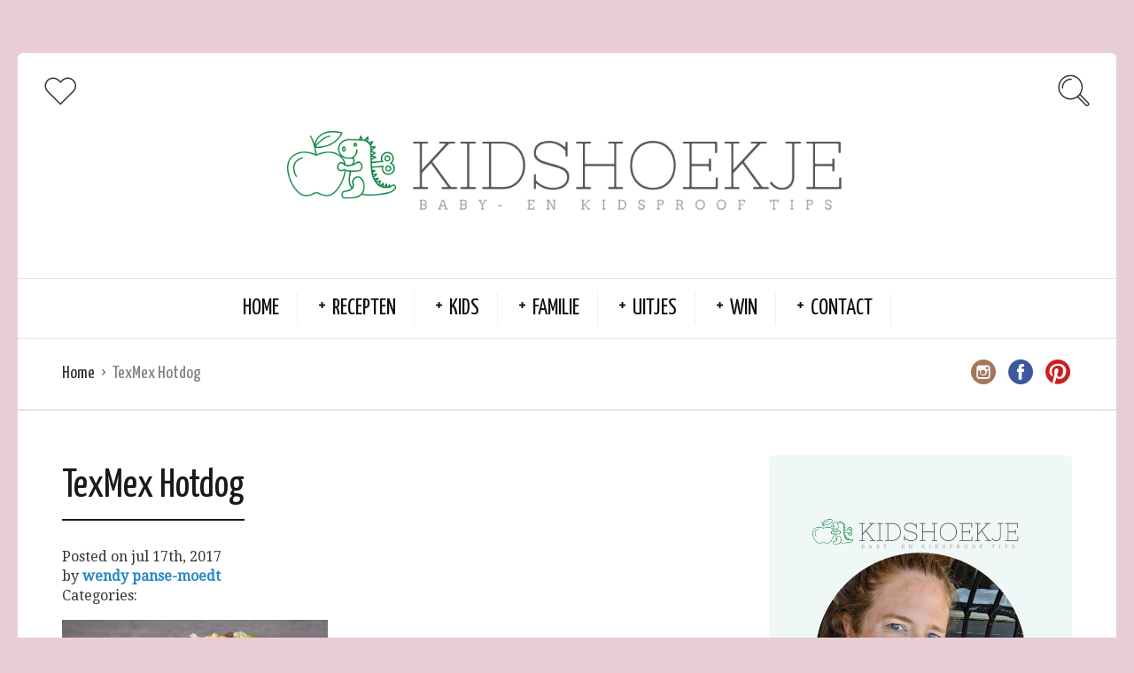

--- FILE ---
content_type: text/html; charset=UTF-8
request_url: https://kidshoekje.nl/recipe/texmex-hotdog/dsc03780/
body_size: 9208
content:
<!DOCTYPE html>
<html lang="nl">
<head>
  <meta charset="UTF-8">
  <meta name="viewport" content="width=device-width, initial-scale=1">
  <meta http-equiv="X-UA-Compatible" content="IE=edge">
	<meta name="google-adsense-account" content="ca-pub-5497595067507020">
  <link rel="profile" href="https://gmpg.org/xfn/11">
  <link rel="pingback" href="https://kidshoekje.nl/xmlrpc.php">
      <link rel="icon" href="https://kidshoekje.nl/wp-content/uploads/2020/07/cropped-KidsHoekje-Versie-1--32x32.png" sizes="32x32"/>
<link rel="icon" href="https://kidshoekje.nl/wp-content/uploads/2020/07/cropped-KidsHoekje-Versie-1--192x192.png" sizes="192x192"/>
<link rel="apple-touch-icon" href="https://kidshoekje.nl/wp-content/uploads/2020/07/cropped-KidsHoekje-Versie-1--180x180.png"/>
<meta name="msapplication-TileImage" content="https://kidshoekje.nl/wp-content/uploads/2020/07/cropped-KidsHoekje-Versie-1--270x270.png"/>
    <meta name='robots' content='index, follow, max-image-preview:large, max-snippet:-1, max-video-preview:-1'/>
<meta name="dlm-version" content="4.9.3">
	<!-- This site is optimized with the Yoast SEO plugin v20.8 - https://yoast.com/wordpress/plugins/seo/ -->
	<title>TexMex Hotdog - Kidshoekje</title>
	<link rel="canonical" href="https://kidshoekje.nl/recipe/texmex-hotdog/dsc03780/"/>
	<meta property="og:locale" content="nl_NL"/>
	<meta property="og:type" content="article"/>
	<meta property="og:title" content="TexMex Hotdog - Kidshoekje"/>
	<meta property="og:url" content="https://kidshoekje.nl/recipe/texmex-hotdog/dsc03780/"/>
	<meta property="og:site_name" content="Kidshoekje"/>
	<meta property="article:modified_time" content="2017-07-17T18:26:57+00:00"/>
	<meta property="og:image" content="https://kidshoekje.nl/recipe/texmex-hotdog/dsc03780"/>
	<meta property="og:image:width" content="4086"/>
	<meta property="og:image:height" content="2715"/>
	<meta property="og:image:type" content="image/jpeg"/>
	<meta name="twitter:card" content="summary_large_image"/>
	<script type="application/ld+json" class="yoast-schema-graph">{"@context":"https://schema.org","@graph":[{"@type":"WebPage","@id":"https://kidshoekje.nl/recipe/texmex-hotdog/dsc03780/","url":"https://kidshoekje.nl/recipe/texmex-hotdog/dsc03780/","name":"TexMex Hotdog - Kidshoekje","isPartOf":{"@id":"https://kidshoekje.nl/#website"},"primaryImageOfPage":{"@id":"https://kidshoekje.nl/recipe/texmex-hotdog/dsc03780/#primaryimage"},"image":{"@id":"https://kidshoekje.nl/recipe/texmex-hotdog/dsc03780/#primaryimage"},"thumbnailUrl":"https://kidshoekje.nl/wp-content/uploads/2017/07/DSC03780.jpg","datePublished":"2017-07-17T18:25:50+00:00","dateModified":"2017-07-17T18:26:57+00:00","breadcrumb":{"@id":"https://kidshoekje.nl/recipe/texmex-hotdog/dsc03780/#breadcrumb"},"inLanguage":"nl","potentialAction":[{"@type":"ReadAction","target":["https://kidshoekje.nl/recipe/texmex-hotdog/dsc03780/"]}]},{"@type":"ImageObject","inLanguage":"nl","@id":"https://kidshoekje.nl/recipe/texmex-hotdog/dsc03780/#primaryimage","url":"https://kidshoekje.nl/wp-content/uploads/2017/07/DSC03780.jpg","contentUrl":"https://kidshoekje.nl/wp-content/uploads/2017/07/DSC03780.jpg","width":4086,"height":2715,"caption":"TexMex Hotdog"},{"@type":"BreadcrumbList","@id":"https://kidshoekje.nl/recipe/texmex-hotdog/dsc03780/#breadcrumb","itemListElement":[{"@type":"ListItem","position":1,"name":"Home","item":"https://kidshoekje.nl/"},{"@type":"ListItem","position":2,"name":"TexMex Hotdog","item":"https://kidshoekje.nl/recipe/texmex-hotdog/"},{"@type":"ListItem","position":3,"name":"TexMex Hotdog"}]},{"@type":"WebSite","@id":"https://kidshoekje.nl/#website","url":"https://kidshoekje.nl/","name":"Kidshoekje","description":"Baby- en Kidsproof Tips ","potentialAction":[{"@type":"SearchAction","target":{"@type":"EntryPoint","urlTemplate":"https://kidshoekje.nl/?s={search_term_string}"},"query-input":"required name=search_term_string"}],"inLanguage":"nl"}]}</script>
	<!-- / Yoast SEO plugin. -->


<link rel='dns-prefetch' href='//fonts.googleapis.com'/>
<link rel="alternate" type="application/rss+xml" title="Kidshoekje  &raquo; feed" href="https://kidshoekje.nl/feed/"/>
<link rel="alternate" type="application/rss+xml" title="Kidshoekje  &raquo; reactiesfeed" href="https://kidshoekje.nl/comments/feed/"/>
<link rel="alternate" type="application/rss+xml" title="Kidshoekje  &raquo; TexMex Hotdog reactiesfeed" href="https://kidshoekje.nl/recipe/texmex-hotdog/dsc03780/feed/"/>
<script type="text/javascript">window._wpemojiSettings={"baseUrl":"https:\/\/s.w.org\/images\/core\/emoji\/14.0.0\/72x72\/","ext":".png","svgUrl":"https:\/\/s.w.org\/images\/core\/emoji\/14.0.0\/svg\/","svgExt":".svg","source":{"concatemoji":"https:\/\/kidshoekje.nl\/wp-includes\/js\/wp-emoji-release.min.js?ver=6.1.9"}};!function(e,a,t){var n,r,o,i=a.createElement("canvas"),p=i.getContext&&i.getContext("2d");function s(e,t){var a=String.fromCharCode,e=(p.clearRect(0,0,i.width,i.height),p.fillText(a.apply(this,e),0,0),i.toDataURL());return p.clearRect(0,0,i.width,i.height),p.fillText(a.apply(this,t),0,0),e===i.toDataURL()}function c(e){var t=a.createElement("script");t.src=e,t.defer=t.type="text/javascript",a.getElementsByTagName("head")[0].appendChild(t)}for(o=Array("flag","emoji"),t.supports={everything:!0,everythingExceptFlag:!0},r=0;r<o.length;r++)t.supports[o[r]]=function(e){if(p&&p.fillText)switch(p.textBaseline="top",p.font="600 32px Arial",e){case"flag":return s([127987,65039,8205,9895,65039],[127987,65039,8203,9895,65039])?!1:!s([55356,56826,55356,56819],[55356,56826,8203,55356,56819])&&!s([55356,57332,56128,56423,56128,56418,56128,56421,56128,56430,56128,56423,56128,56447],[55356,57332,8203,56128,56423,8203,56128,56418,8203,56128,56421,8203,56128,56430,8203,56128,56423,8203,56128,56447]);case"emoji":return!s([129777,127995,8205,129778,127999],[129777,127995,8203,129778,127999])}return!1}(o[r]),t.supports.everything=t.supports.everything&&t.supports[o[r]],"flag"!==o[r]&&(t.supports.everythingExceptFlag=t.supports.everythingExceptFlag&&t.supports[o[r]]);t.supports.everythingExceptFlag=t.supports.everythingExceptFlag&&!t.supports.flag,t.DOMReady=!1,t.readyCallback=function(){t.DOMReady=!0},t.supports.everything||(n=function(){t.readyCallback()},a.addEventListener?(a.addEventListener("DOMContentLoaded",n,!1),e.addEventListener("load",n,!1)):(e.attachEvent("onload",n),a.attachEvent("onreadystatechange",function(){"complete"===a.readyState&&t.readyCallback()})),(e=t.source||{}).concatemoji?c(e.concatemoji):e.wpemoji&&e.twemoji&&(c(e.twemoji),c(e.wpemoji)))}(window,document,window._wpemojiSettings);</script>
<style type="text/css">img.wp-smiley,img.emoji{display:inline!important;border:none!important;box-shadow:none!important;height:1em!important;width:1em!important;margin:0 .07em!important;vertical-align:-.1em!important;background:none!important;padding:0!important}</style>
	<link rel='stylesheet' id='cptch_stylesheet-css' href='https://kidshoekje.nl/wp-content/plugins/captcha/css/front_end_style.css?ver=4.4.5' type='text/css' media='all'/>
<link rel='stylesheet' id='dashicons-css' href='https://kidshoekje.nl/wp-includes/css/dashicons.min.css?ver=6.1.9' type='text/css' media='all'/>
<link rel='stylesheet' id='cptch_desktop_style-css' href='https://kidshoekje.nl/wp-content/plugins/captcha/css/desktop_style.css?ver=4.4.5' type='text/css' media='all'/>
<link rel='stylesheet' id='osetin-google-font-css' href='//fonts.googleapis.com/css?family=Droid+Serif%3A400%2C400italic%7CYanone+Kaffeesatz&#038;ver=3.0.1' type='text/css' media='all'/>
<link rel='stylesheet' id='osetin-owl-carousel-css' href='https://kidshoekje.nl/wp-content/themes/neptune-by-osetin/assets/css/owl.carousel.css?ver=6.1.9' type='text/css' media='all'/>
<link rel='stylesheet' id='osetin-main-css' href='https://kidshoekje.nl/wp-content/uploads/wp-less-cache/osetin-main.css?ver=1757008531' type='text/css' media='all'/>
<link rel='stylesheet' id='osetin-style-css' href='https://kidshoekje.nl/wp-content/themes/neptune-by-osetin/style.css?ver=6.1.9' type='text/css' media='all'/>
<script type='text/javascript' src='https://kidshoekje.nl/wp-includes/js/jquery/jquery.min.js?ver=3.6.1' id='jquery-core-js'></script>
<script type='text/javascript' src='https://kidshoekje.nl/wp-includes/js/jquery/jquery-migrate.min.js?ver=3.3.2' id='jquery-migrate-js'></script>
<link rel="https://api.w.org/" href="https://kidshoekje.nl/wp-json/"/><link rel="alternate" type="application/json" href="https://kidshoekje.nl/wp-json/wp/v2/media/2011"/><link rel="EditURI" type="application/rsd+xml" title="RSD" href="https://kidshoekje.nl/xmlrpc.php?rsd"/>
<link rel="wlwmanifest" type="application/wlwmanifest+xml" href="https://kidshoekje.nl/wp-includes/wlwmanifest.xml"/>
<meta name="generator" content="WordPress 6.1.9"/>
<link rel='shortlink' href='https://kidshoekje.nl/?p=2011'/>
<link rel="alternate" type="application/json+oembed" href="https://kidshoekje.nl/wp-json/oembed/1.0/embed?url=https%3A%2F%2Fkidshoekje.nl%2Frecipe%2Ftexmex-hotdog%2Fdsc03780%2F"/>
<link rel="alternate" type="text/xml+oembed" href="https://kidshoekje.nl/wp-json/oembed/1.0/embed?url=https%3A%2F%2Fkidshoekje.nl%2Frecipe%2Ftexmex-hotdog%2Fdsc03780%2F&#038;format=xml"/>

<!-- Lara's Google Analytics - https://www.xtraorbit.com/wordpress-google-analytics-dashboard-widget/ -->
<script async src="https://www.googletagmanager.com/gtag/js?id=G-KJ40J3JJG3"></script>
<script>window.dataLayer=window.dataLayer||[];function gtag(){dataLayer.push(arguments);}gtag('js',new Date());gtag('config','G-KJ40J3JJG3');</script>

<script type="text/javascript">var ajaxurl="https://kidshoekje.nl/wp-admin/admin-ajax.php"</script><style type="text/css">.recentcomments a{display:inline!important;padding:0!important;margin:0!important}</style><link rel="icon" href="https://kidshoekje.nl/wp-content/uploads/2020/07/cropped-KidsHoekje-Versie-1--32x32.png" sizes="32x32"/>
<link rel="icon" href="https://kidshoekje.nl/wp-content/uploads/2020/07/cropped-KidsHoekje-Versie-1--192x192.png" sizes="192x192"/>
<link rel="apple-touch-icon" href="https://kidshoekje.nl/wp-content/uploads/2020/07/cropped-KidsHoekje-Versie-1--180x180.png"/>
<meta name="msapplication-TileImage" content="https://kidshoekje.nl/wp-content/uploads/2020/07/cropped-KidsHoekje-Versie-1--270x270.png"/>
  <meta name="p:domain_verify" content="06ddef28cd190ffd83420a49e23703fb"/>
	<script async src="https://pagead2.googlesyndication.com/pagead/js/adsbygoogle.js?client=ca-pub-5497595067507020" crossorigin="anonymous"></script>
</head>
<body data-rsssl=1 class="attachment attachment-template-default single single-attachment postid-2011 attachmentid-2011 attachment-jpeg dropdown-menu-color-scheme-dark" style="background-color:#e8ced4; ">
      <div class="all-wrapper with-animations">
    <div class="print-w">
      <div class="print-logo-w">
        <img src="https://kidshoekje.nl/wp-content/uploads/2020/07/Kidshoekje-Banner-1.png" alt="">
      </div>
    </div>
        <div class="os-container main-header-w main-header-version_2">
      <div class="main-header color-scheme-light " style="background-color:#FFFFFF; ">
                  <div class="top-logo-w">
            <div class="social-trigger-w">
              <div class="social-trigger">
                <i class="os-icon os-icon-thin-heart"></i>
              </div>
              <ul class="bar-social" style=""><li><a href="http://www.instagram.com/kidshoekje" target="_blank"><i class="os-icon os-icon-social-instagram"></i></a></li><li><a href="https://www.facebook.com/kidshoekjenl" target="_blank"><i class="os-icon os-icon-social-facebook"></i></a></li><li><a href="https://pinterest.com/kidshoekje" target="_blank"><i class="os-icon os-icon-social-pinterest"></i></a></li></ul>            </div>
            <div class="logo" style="width: 800px;">
              <a href="https://kidshoekje.nl/" rel="home">
                <img src="https://kidshoekje.nl/wp-content/uploads/2020/07/Kidshoekje-Banner-1.png" alt="">
              </a>
            </div>
            <div class="search-trigger"><i class="os-icon os-icon-thin-search"></i></div>
          </div>
          <div class="top-menu-w">
            <div class="top-menu menu-activated-on-hover"><ul id="header-menu" class="menu"><li id="menu-item-11213" class="menu-item menu-item-type-custom menu-item-object-custom menu-item-home menu-item-11213"><a href="https://kidshoekje.nl/">Home</a></li>
<li id="menu-item-11214" class="menu-item menu-item-type-taxonomy menu-item-object-category menu-item-has-children menu-item-11214"><a href="https://kidshoekje.nl/category/recepten/">Recepten</a>
<ul class="sub-menu">
	<li id="menu-item-11234" class="menu-item menu-item-type-taxonomy menu-item-object-category menu-item-11234"><a href="https://kidshoekje.nl/category/recepten/babyvoeding/">Babyvoeding</a></li>
	<li id="menu-item-11238" class="menu-item menu-item-type-taxonomy menu-item-object-category menu-item-11238"><a href="https://kidshoekje.nl/category/recepten/ontbijt/">Ontbijt</a></li>
	<li id="menu-item-11241" class="menu-item menu-item-type-taxonomy menu-item-object-category menu-item-11241"><a href="https://kidshoekje.nl/category/recepten/lunch/">Lunch</a></li>
	<li id="menu-item-17977" class="menu-item menu-item-type-taxonomy menu-item-object-category menu-item-17977"><a href="https://kidshoekje.nl/category/recepten/bijgerecht/">Bijgerecht</a></li>
	<li id="menu-item-11235" class="menu-item menu-item-type-taxonomy menu-item-object-category menu-item-11235"><a href="https://kidshoekje.nl/category/recepten/hoofdgerecht/">Hoofdgerecht</a></li>
	<li id="menu-item-17978" class="menu-item menu-item-type-taxonomy menu-item-object-category menu-item-17978"><a href="https://kidshoekje.nl/category/recepten/voorgerecht/">Voorgerecht</a></li>
	<li id="menu-item-11237" class="menu-item menu-item-type-taxonomy menu-item-object-category menu-item-has-children menu-item-11237"><a href="https://kidshoekje.nl/category/recepten/nagerecht/">Nagerecht</a>
	<ul class="sub-menu">
		<li id="menu-item-11250" class="menu-item menu-item-type-taxonomy menu-item-object-category menu-item-11250"><a href="https://kidshoekje.nl/category/recepten/zoet-en-snacks/koekjes/">Koekjes</a></li>
		<li id="menu-item-11249" class="menu-item menu-item-type-taxonomy menu-item-object-category menu-item-11249"><a href="https://kidshoekje.nl/category/recepten/zoet-en-snacks/cupcakemuffin/">Cupcake/Muffin</a></li>
		<li id="menu-item-11256" class="menu-item menu-item-type-taxonomy menu-item-object-category menu-item-11256"><a href="https://kidshoekje.nl/category/recepten/zoet-en-snacks/taartcake/">Taart/Cake</a></li>
	</ul>
</li>
	<li id="menu-item-11236" class="menu-item menu-item-type-taxonomy menu-item-object-category menu-item-11236"><a href="https://kidshoekje.nl/category/recepten/drinken/">Drinken</a></li>
	<li id="menu-item-11262" class="menu-item menu-item-type-taxonomy menu-item-object-category menu-item-has-children menu-item-11262"><a href="https://kidshoekje.nl/category/feestdagen/">Feestdagen</a>
	<ul class="sub-menu">
		<li id="menu-item-11261" class="menu-item menu-item-type-taxonomy menu-item-object-category menu-item-11261"><a href="https://kidshoekje.nl/category/feestdagen/valentijnsdag/">Valentijnsdag</a></li>
		<li id="menu-item-14721" class="menu-item menu-item-type-custom menu-item-object-custom menu-item-14721"><a href="https://kidshoekje.nl/tag/paasrecepten/">Pasen</a></li>
		<li id="menu-item-11263" class="menu-item menu-item-type-taxonomy menu-item-object-category menu-item-11263"><a href="https://kidshoekje.nl/category/feestdagen/halloween/">Halloween</a></li>
		<li id="menu-item-16739" class="menu-item menu-item-type-custom menu-item-object-custom menu-item-16739"><a href="https://kidshoekje.nl/tag/sinterklaas-recept/">Sinterklaas</a></li>
		<li id="menu-item-16909" class="menu-item menu-item-type-custom menu-item-object-custom menu-item-16909"><a href="https://kidshoekje.nl/tag/kerstrecepten/">Kerst</a></li>
		<li id="menu-item-11265" class="menu-item menu-item-type-taxonomy menu-item-object-category menu-item-11265"><a href="https://kidshoekje.nl/category/feestdagen/oud-en-nieuw/">Oud en Nieuw</a></li>
	</ul>
</li>
</ul>
</li>
<li id="menu-item-11220" class="menu-item menu-item-type-taxonomy menu-item-object-category menu-item-has-children menu-item-11220"><a href="https://kidshoekje.nl/category/kids/">Kids</a>
<ul class="sub-menu">
	<li id="menu-item-11221" class="menu-item menu-item-type-taxonomy menu-item-object-category menu-item-11221"><a href="https://kidshoekje.nl/category/kids/baby/">Baby</a></li>
	<li id="menu-item-11223" class="menu-item menu-item-type-taxonomy menu-item-object-category menu-item-11223"><a href="https://kidshoekje.nl/category/kids/kinderboeken/">Kinderboeken</a></li>
	<li id="menu-item-11222" class="menu-item menu-item-type-taxonomy menu-item-object-category menu-item-11222"><a href="https://kidshoekje.nl/category/kids/gamen/">Gamen</a></li>
	<li id="menu-item-11255" class="menu-item menu-item-type-taxonomy menu-item-object-category menu-item-11255"><a href="https://kidshoekje.nl/category/kids/speelgoed/">Speelgoed</a></li>
	<li id="menu-item-11242" class="menu-item menu-item-type-taxonomy menu-item-object-category menu-item-has-children menu-item-11242"><a href="https://kidshoekje.nl/category/uitjes/activiteiten/">Activiteiten</a>
	<ul class="sub-menu">
		<li id="menu-item-11226" class="menu-item menu-item-type-taxonomy menu-item-object-category menu-item-11226"><a href="https://kidshoekje.nl/category/kids/knutselen/">Knutselen</a></li>
		<li id="menu-item-11258" class="menu-item menu-item-type-taxonomy menu-item-object-category menu-item-11258"><a href="https://kidshoekje.nl/category/kids/knutselen/wetenschap-testjes/">Wetenschap Testjes</a></li>
	</ul>
</li>
	<li id="menu-item-11224" class="menu-item menu-item-type-taxonomy menu-item-object-category menu-item-11224"><a href="https://kidshoekje.nl/category/kids/kinderkamer/">Kinderkamer</a></li>
	<li id="menu-item-11225" class="menu-item menu-item-type-taxonomy menu-item-object-category menu-item-11225"><a href="https://kidshoekje.nl/category/kids/kindermode/">Kindermode</a></li>
	<li id="menu-item-11257" class="menu-item menu-item-type-taxonomy menu-item-object-category menu-item-11257"><a href="https://kidshoekje.nl/category/recepten/feestje/traktaties/">Traktaties</a></li>
</ul>
</li>
<li id="menu-item-11227" class="menu-item menu-item-type-taxonomy menu-item-object-category menu-item-has-children menu-item-11227"><a href="https://kidshoekje.nl/category/ouders/">Familie</a>
<ul class="sub-menu">
	<li id="menu-item-11581" class="menu-item menu-item-type-taxonomy menu-item-object-category menu-item-11581"><a href="https://kidshoekje.nl/category/thuis/">Thuis</a></li>
	<li id="menu-item-11228" class="menu-item menu-item-type-taxonomy menu-item-object-category menu-item-11228"><a href="https://kidshoekje.nl/category/ouders/volwassen-boeken/">Boeken</a></li>
	<li id="menu-item-11229" class="menu-item menu-item-type-taxonomy menu-item-object-category menu-item-11229"><a href="https://kidshoekje.nl/category/ouders/diy/">DIY</a></li>
	<li id="menu-item-11259" class="menu-item menu-item-type-taxonomy menu-item-object-category menu-item-has-children menu-item-11259"><a href="https://kidshoekje.nl/category/ouders/zwangerschap/">Zwangerschap</a>
	<ul class="sub-menu">
		<li id="menu-item-11240" class="menu-item menu-item-type-taxonomy menu-item-object-category menu-item-11240"><a href="https://kidshoekje.nl/category/recepten/feestje/babyshower/">Babyshower</a></li>
		<li id="menu-item-11267" class="menu-item menu-item-type-taxonomy menu-item-object-category menu-item-11267"><a href="https://kidshoekje.nl/category/recepten/zwangerschap-recepten/">Zwangerschap Recepten</a></li>
	</ul>
</li>
</ul>
</li>
<li id="menu-item-11251" class="menu-item menu-item-type-taxonomy menu-item-object-category menu-item-has-children menu-item-11251"><a href="https://kidshoekje.nl/category/uitjes/">Uitjes</a>
<ul class="sub-menu">
	<li id="menu-item-11246" class="menu-item menu-item-type-taxonomy menu-item-object-category menu-item-11246"><a href="https://kidshoekje.nl/category/uitjes/film/">Film</a></li>
	<li id="menu-item-11253" class="menu-item menu-item-type-taxonomy menu-item-object-category menu-item-11253"><a href="https://kidshoekje.nl/category/uitjes/theater/">Theater</a></li>
	<li id="menu-item-16594" class="menu-item menu-item-type-taxonomy menu-item-object-category menu-item-16594"><a href="https://kidshoekje.nl/category/uitjes/evenement/">Evenement</a></li>
	<li id="menu-item-11247" class="menu-item menu-item-type-taxonomy menu-item-object-category menu-item-11247"><a href="https://kidshoekje.nl/category/uitjes/museum/">Museum</a></li>
	<li id="menu-item-11245" class="menu-item menu-item-type-taxonomy menu-item-object-category menu-item-11245"><a href="https://kidshoekje.nl/category/uitjes/dierenpark/">Dierenpark</a></li>
	<li id="menu-item-11244" class="menu-item menu-item-type-taxonomy menu-item-object-category menu-item-11244"><a href="https://kidshoekje.nl/category/uitjes/attractieparken/">Attractieparken</a></li>
	<li id="menu-item-11252" class="menu-item menu-item-type-taxonomy menu-item-object-category menu-item-11252"><a href="https://kidshoekje.nl/category/uitjes/restaurants/">Restaurants</a></li>
	<li id="menu-item-11248" class="menu-item menu-item-type-taxonomy menu-item-object-category menu-item-11248"><a href="https://kidshoekje.nl/category/uitjes/reizen/">Reizen</a></li>
</ul>
</li>
<li id="menu-item-11254" class="menu-item menu-item-type-taxonomy menu-item-object-category menu-item-has-children menu-item-11254"><a href="https://kidshoekje.nl/category/winactie/">Win</a>
<ul class="sub-menu">
	<li id="menu-item-11573" class="menu-item menu-item-type-taxonomy menu-item-object-category menu-item-11573"><a href="https://kidshoekje.nl/category/winactie/">Lopende Winactie</a></li>
	<li id="menu-item-11572" class="menu-item menu-item-type-custom menu-item-object-custom menu-item-11572"><a href="https://kidshoekje.nl/tag/gesloten-winactie/">Gesloten Winactie</a></li>
</ul>
</li>
<li id="menu-item-17905" class="menu-item menu-item-type-post_type menu-item-object-page menu-item-has-children menu-item-17905"><a href="https://kidshoekje.nl/contact/">Contact</a>
<ul class="sub-menu">
	<li id="menu-item-11231" class="menu-item menu-item-type-taxonomy menu-item-object-category menu-item-11231"><a href="https://kidshoekje.nl/category/over/">Over</a></li>
	<li id="menu-item-11233" class="menu-item menu-item-type-taxonomy menu-item-object-category menu-item-11233"><a href="https://kidshoekje.nl/category/over/in-de-media/">In de Media</a></li>
	<li id="menu-item-12690" class="menu-item menu-item-type-post_type menu-item-object-page menu-item-12690"><a href="https://kidshoekje.nl/contact/privacyverklaring/">Privacyverklaring</a></li>
	<li id="menu-item-11230" class="menu-item menu-item-type-taxonomy menu-item-object-category menu-item-11230"><a href="https://kidshoekje.nl/category/ouders/persoonlijk/">Persoonlijk</a></li>
	<li id="menu-item-11270" class="menu-item menu-item-type-taxonomy menu-item-object-category menu-item-11270"><a href="https://kidshoekje.nl/category/ebook/">EBOOK</a></li>
</ul>
</li>
</ul></div>          </div>
              </div>
    </div>
        <div class="mobile-header-w">
      <div class="mobile-header-menu-w menu-activated-on-click color-scheme-dark" style="">
        <ul id="mobile-header-menu" class="menu"><li class="menu-item menu-item-type-custom menu-item-object-custom menu-item-home menu-item-11213"><a href="https://kidshoekje.nl/">Home</a></li>
<li class="menu-item menu-item-type-taxonomy menu-item-object-category menu-item-has-children menu-item-11214"><a href="https://kidshoekje.nl/category/recepten/">Recepten</a>
<ul class="sub-menu">
	<li class="menu-item menu-item-type-taxonomy menu-item-object-category menu-item-11234"><a href="https://kidshoekje.nl/category/recepten/babyvoeding/">Babyvoeding</a></li>
	<li class="menu-item menu-item-type-taxonomy menu-item-object-category menu-item-11238"><a href="https://kidshoekje.nl/category/recepten/ontbijt/">Ontbijt</a></li>
	<li class="menu-item menu-item-type-taxonomy menu-item-object-category menu-item-11241"><a href="https://kidshoekje.nl/category/recepten/lunch/">Lunch</a></li>
	<li class="menu-item menu-item-type-taxonomy menu-item-object-category menu-item-17977"><a href="https://kidshoekje.nl/category/recepten/bijgerecht/">Bijgerecht</a></li>
	<li class="menu-item menu-item-type-taxonomy menu-item-object-category menu-item-11235"><a href="https://kidshoekje.nl/category/recepten/hoofdgerecht/">Hoofdgerecht</a></li>
	<li class="menu-item menu-item-type-taxonomy menu-item-object-category menu-item-17978"><a href="https://kidshoekje.nl/category/recepten/voorgerecht/">Voorgerecht</a></li>
	<li class="menu-item menu-item-type-taxonomy menu-item-object-category menu-item-has-children menu-item-11237"><a href="https://kidshoekje.nl/category/recepten/nagerecht/">Nagerecht</a>
	<ul class="sub-menu">
		<li class="menu-item menu-item-type-taxonomy menu-item-object-category menu-item-11250"><a href="https://kidshoekje.nl/category/recepten/zoet-en-snacks/koekjes/">Koekjes</a></li>
		<li class="menu-item menu-item-type-taxonomy menu-item-object-category menu-item-11249"><a href="https://kidshoekje.nl/category/recepten/zoet-en-snacks/cupcakemuffin/">Cupcake/Muffin</a></li>
		<li class="menu-item menu-item-type-taxonomy menu-item-object-category menu-item-11256"><a href="https://kidshoekje.nl/category/recepten/zoet-en-snacks/taartcake/">Taart/Cake</a></li>
	</ul>
</li>
	<li class="menu-item menu-item-type-taxonomy menu-item-object-category menu-item-11236"><a href="https://kidshoekje.nl/category/recepten/drinken/">Drinken</a></li>
	<li class="menu-item menu-item-type-taxonomy menu-item-object-category menu-item-has-children menu-item-11262"><a href="https://kidshoekje.nl/category/feestdagen/">Feestdagen</a>
	<ul class="sub-menu">
		<li class="menu-item menu-item-type-taxonomy menu-item-object-category menu-item-11261"><a href="https://kidshoekje.nl/category/feestdagen/valentijnsdag/">Valentijnsdag</a></li>
		<li class="menu-item menu-item-type-custom menu-item-object-custom menu-item-14721"><a href="https://kidshoekje.nl/tag/paasrecepten/">Pasen</a></li>
		<li class="menu-item menu-item-type-taxonomy menu-item-object-category menu-item-11263"><a href="https://kidshoekje.nl/category/feestdagen/halloween/">Halloween</a></li>
		<li class="menu-item menu-item-type-custom menu-item-object-custom menu-item-16739"><a href="https://kidshoekje.nl/tag/sinterklaas-recept/">Sinterklaas</a></li>
		<li class="menu-item menu-item-type-custom menu-item-object-custom menu-item-16909"><a href="https://kidshoekje.nl/tag/kerstrecepten/">Kerst</a></li>
		<li class="menu-item menu-item-type-taxonomy menu-item-object-category menu-item-11265"><a href="https://kidshoekje.nl/category/feestdagen/oud-en-nieuw/">Oud en Nieuw</a></li>
	</ul>
</li>
</ul>
</li>
<li class="menu-item menu-item-type-taxonomy menu-item-object-category menu-item-has-children menu-item-11220"><a href="https://kidshoekje.nl/category/kids/">Kids</a>
<ul class="sub-menu">
	<li class="menu-item menu-item-type-taxonomy menu-item-object-category menu-item-11221"><a href="https://kidshoekje.nl/category/kids/baby/">Baby</a></li>
	<li class="menu-item menu-item-type-taxonomy menu-item-object-category menu-item-11223"><a href="https://kidshoekje.nl/category/kids/kinderboeken/">Kinderboeken</a></li>
	<li class="menu-item menu-item-type-taxonomy menu-item-object-category menu-item-11222"><a href="https://kidshoekje.nl/category/kids/gamen/">Gamen</a></li>
	<li class="menu-item menu-item-type-taxonomy menu-item-object-category menu-item-11255"><a href="https://kidshoekje.nl/category/kids/speelgoed/">Speelgoed</a></li>
	<li class="menu-item menu-item-type-taxonomy menu-item-object-category menu-item-has-children menu-item-11242"><a href="https://kidshoekje.nl/category/uitjes/activiteiten/">Activiteiten</a>
	<ul class="sub-menu">
		<li class="menu-item menu-item-type-taxonomy menu-item-object-category menu-item-11226"><a href="https://kidshoekje.nl/category/kids/knutselen/">Knutselen</a></li>
		<li class="menu-item menu-item-type-taxonomy menu-item-object-category menu-item-11258"><a href="https://kidshoekje.nl/category/kids/knutselen/wetenschap-testjes/">Wetenschap Testjes</a></li>
	</ul>
</li>
	<li class="menu-item menu-item-type-taxonomy menu-item-object-category menu-item-11224"><a href="https://kidshoekje.nl/category/kids/kinderkamer/">Kinderkamer</a></li>
	<li class="menu-item menu-item-type-taxonomy menu-item-object-category menu-item-11225"><a href="https://kidshoekje.nl/category/kids/kindermode/">Kindermode</a></li>
	<li class="menu-item menu-item-type-taxonomy menu-item-object-category menu-item-11257"><a href="https://kidshoekje.nl/category/recepten/feestje/traktaties/">Traktaties</a></li>
</ul>
</li>
<li class="menu-item menu-item-type-taxonomy menu-item-object-category menu-item-has-children menu-item-11227"><a href="https://kidshoekje.nl/category/ouders/">Familie</a>
<ul class="sub-menu">
	<li class="menu-item menu-item-type-taxonomy menu-item-object-category menu-item-11581"><a href="https://kidshoekje.nl/category/thuis/">Thuis</a></li>
	<li class="menu-item menu-item-type-taxonomy menu-item-object-category menu-item-11228"><a href="https://kidshoekje.nl/category/ouders/volwassen-boeken/">Boeken</a></li>
	<li class="menu-item menu-item-type-taxonomy menu-item-object-category menu-item-11229"><a href="https://kidshoekje.nl/category/ouders/diy/">DIY</a></li>
	<li class="menu-item menu-item-type-taxonomy menu-item-object-category menu-item-has-children menu-item-11259"><a href="https://kidshoekje.nl/category/ouders/zwangerschap/">Zwangerschap</a>
	<ul class="sub-menu">
		<li class="menu-item menu-item-type-taxonomy menu-item-object-category menu-item-11240"><a href="https://kidshoekje.nl/category/recepten/feestje/babyshower/">Babyshower</a></li>
		<li class="menu-item menu-item-type-taxonomy menu-item-object-category menu-item-11267"><a href="https://kidshoekje.nl/category/recepten/zwangerschap-recepten/">Zwangerschap Recepten</a></li>
	</ul>
</li>
</ul>
</li>
<li class="menu-item menu-item-type-taxonomy menu-item-object-category menu-item-has-children menu-item-11251"><a href="https://kidshoekje.nl/category/uitjes/">Uitjes</a>
<ul class="sub-menu">
	<li class="menu-item menu-item-type-taxonomy menu-item-object-category menu-item-11246"><a href="https://kidshoekje.nl/category/uitjes/film/">Film</a></li>
	<li class="menu-item menu-item-type-taxonomy menu-item-object-category menu-item-11253"><a href="https://kidshoekje.nl/category/uitjes/theater/">Theater</a></li>
	<li class="menu-item menu-item-type-taxonomy menu-item-object-category menu-item-16594"><a href="https://kidshoekje.nl/category/uitjes/evenement/">Evenement</a></li>
	<li class="menu-item menu-item-type-taxonomy menu-item-object-category menu-item-11247"><a href="https://kidshoekje.nl/category/uitjes/museum/">Museum</a></li>
	<li class="menu-item menu-item-type-taxonomy menu-item-object-category menu-item-11245"><a href="https://kidshoekje.nl/category/uitjes/dierenpark/">Dierenpark</a></li>
	<li class="menu-item menu-item-type-taxonomy menu-item-object-category menu-item-11244"><a href="https://kidshoekje.nl/category/uitjes/attractieparken/">Attractieparken</a></li>
	<li class="menu-item menu-item-type-taxonomy menu-item-object-category menu-item-11252"><a href="https://kidshoekje.nl/category/uitjes/restaurants/">Restaurants</a></li>
	<li class="menu-item menu-item-type-taxonomy menu-item-object-category menu-item-11248"><a href="https://kidshoekje.nl/category/uitjes/reizen/">Reizen</a></li>
</ul>
</li>
<li class="menu-item menu-item-type-taxonomy menu-item-object-category menu-item-has-children menu-item-11254"><a href="https://kidshoekje.nl/category/winactie/">Win</a>
<ul class="sub-menu">
	<li class="menu-item menu-item-type-taxonomy menu-item-object-category menu-item-11573"><a href="https://kidshoekje.nl/category/winactie/">Lopende Winactie</a></li>
	<li class="menu-item menu-item-type-custom menu-item-object-custom menu-item-11572"><a href="https://kidshoekje.nl/tag/gesloten-winactie/">Gesloten Winactie</a></li>
</ul>
</li>
<li class="menu-item menu-item-type-post_type menu-item-object-page menu-item-has-children menu-item-17905"><a href="https://kidshoekje.nl/contact/">Contact</a>
<ul class="sub-menu">
	<li class="menu-item menu-item-type-taxonomy menu-item-object-category menu-item-11231"><a href="https://kidshoekje.nl/category/over/">Over</a></li>
	<li class="menu-item menu-item-type-taxonomy menu-item-object-category menu-item-11233"><a href="https://kidshoekje.nl/category/over/in-de-media/">In de Media</a></li>
	<li class="menu-item menu-item-type-post_type menu-item-object-page menu-item-12690"><a href="https://kidshoekje.nl/contact/privacyverklaring/">Privacyverklaring</a></li>
	<li class="menu-item menu-item-type-taxonomy menu-item-object-category menu-item-11230"><a href="https://kidshoekje.nl/category/ouders/persoonlijk/">Persoonlijk</a></li>
	<li class="menu-item menu-item-type-taxonomy menu-item-object-category menu-item-11270"><a href="https://kidshoekje.nl/category/ebook/">EBOOK</a></li>
</ul>
</li>
</ul>      </div>
      <div class="mobile-header">
        <div class="mobile-menu-toggler">
          <i class="os-icon os-icon-thin-hamburger"></i>
        </div>
        <div class="mobile-logo" style="width: 210px;">
          <a href="https://kidshoekje.nl/" rel="home"><img src="https://kidshoekje.nl/wp-content/uploads/2020/07/Kidshoekje-Banner-1.png" alt=""></a>
        </div>
        <div class="mobile-menu-search-toggler">
          <i class="os-icon os-icon-thin-search"></i>
        </div>
      </div>
    </div>

  
    <div class="os-container top-bar-w">
    <div class="top-bar bordered">
      <ul class="bar-breadcrumbs"><li><a href="https://kidshoekje.nl">Home</a></li><li>TexMex Hotdog</li></ul>      <ul class="bar-social" style=""><li><a href="http://www.instagram.com/kidshoekje" target="_blank"><i class="os-icon os-icon-social-instagram"></i></a></li><li><a href="https://www.facebook.com/kidshoekjenl" target="_blank"><i class="os-icon os-icon-social-facebook"></i></a></li><li><a href="https://pinterest.com/kidshoekje" target="_blank"><i class="os-icon os-icon-social-pinterest"></i></a></li></ul>    </div>
  </div>




  <div class="os-container">
    
    <div class="page-w bordered with-sidebar sidebar-location-right">
      <div class="page-content">
        <article id="post-2011" class="post-2011 attachment type-attachment status-inherit hentry">
                      <h1 class="page-title">TexMex Hotdog</h1>
                                <div class="single-post-meta">
            <div class="post-date">Posted on <time class="entry-date updated" datetime="2017-07-17T20:25:50+02:00">jul 17th, 2017</time></div>
            <div class="post-author">by <strong class="author vcard"><a href="https://kidshoekje.nl/author/wendy/" class="url fn n" rel="author">wendy panse-moedt</a></strong></div>
            <div class="post-categories-w">
              <div class="post-categories-label">Categories:</div>
                          </div>
          </div>
          <div class="single-featured-image-w">
                    </div>
          <p class="attachment"><a href='https://kidshoekje.nl/wp-content/uploads/2017/07/DSC03780.jpg'><img width="300" height="199" src="https://kidshoekje.nl/wp-content/uploads/2017/07/DSC03780-300x199.jpg" class="attachment-medium size-medium" alt="TexMex Hotdog" decoding="async" loading="lazy" srcset="https://kidshoekje.nl/wp-content/uploads/2017/07/DSC03780-300x199.jpg 300w, https://kidshoekje.nl/wp-content/uploads/2017/07/DSC03780-768x510.jpg 768w, https://kidshoekje.nl/wp-content/uploads/2017/07/DSC03780-1024x680.jpg 1024w, https://kidshoekje.nl/wp-content/uploads/2017/07/DSC03780-500x332.jpg 500w, https://kidshoekje.nl/wp-content/uploads/2017/07/DSC03780-1300x864.jpg 1300w" sizes="(max-width: 300px) 100vw, 300px"/></a></p>
                    <div class="single-post-tags">
            <i class="os-icon os-icon-tags"></i>
                      </div>
          <div class="single-post-about-author">
            <div class="author-avatar-w">
              <img alt='' src='https://secure.gravatar.com/avatar/81fb3bb515dde39a19924128a8d980d2?s=96&#038;d=mm&#038;r=g' srcset='https://secure.gravatar.com/avatar/81fb3bb515dde39a19924128a8d980d2?s=192&#038;d=mm&#038;r=g 2x' class='avatar avatar-96 photo' height='96' width='96' loading='lazy' decoding='async'/>            </div>
            <div class="author-details">
              <h3 class="author-name">wendy panse-moedt</h3>
                              <p>Met een liefde voor eten en reizen, neem ik mijn kleine mee in een ontdekkingstocht in de wereld van lekker eten.</p>
                            <div class="author-social-links">
                                                                                                                              </div>
            </div>
          </div>
          
<div id="comments" class="comments-area">

  
  	<div id="respond" class="comment-respond">
		<h3 id="reply-title" class="comment-reply-title">Add Your Comment</h3><form action="https://kidshoekje.nl/wp-comments-post.php" method="post" id="commentform" class="comment-form" novalidate><p class="comment-form-comment"><label for="comment">Reactie <span class="required">*</span></label> <textarea id="comment" name="comment" cols="45" rows="8" maxlength="65525" required></textarea></p><p class="comment-form-author"><label for="author">Naam <span class="required">*</span></label> <input id="author" name="author" type="text" value="" size="30" maxlength="245" autocomplete="name" required /></p>
<p class="comment-form-email"><label for="email">E-mail <span class="required">*</span></label> <input id="email" name="email" type="email" value="" size="30" maxlength="100" autocomplete="email" required /></p>
<p class="comment-form-url"><label for="url">Site</label> <input id="url" name="url" type="url" value="" size="30" maxlength="200" autocomplete="url"/></p>
<p class="cptch_block"><span class="cptch_wrap cptch_math_actions">
				<label class="cptch_label" for="cptch_input_36"><span class="cptch_span">acht</span>
					<span class="cptch_span">&nbsp;&times;&nbsp;</span>
					<span class="cptch_span">twee</span>
					<span class="cptch_span">&nbsp;=&nbsp;</span>
					<span class="cptch_span"><input id="cptch_input_36" class="cptch_input cptch_wp_comments" type="text" autocomplete="off" name="cptch_number" value="" maxlength="2" size="2" aria-required="true" required="required" style="margin-bottom:0;display:inline;font-size: 12px;width: 40px;"/></span>
					<input type="hidden" name="cptch_result" value="8lqQ"/><input type="hidden" name="cptch_time" value="1768446006"/>
					<input type="hidden" name="cptch_form" value="wp_comments"/>
				</label><span class="cptch_reload_button_wrap hide-if-no-js">
					<noscript>
						<style type="text/css">.hide-if-no-js{display:none!important}</style>
					</noscript>
					<span class="cptch_reload_button dashicons dashicons-update"></span>
				</span></span></p><p class="form-submit"><input name="submit" type="submit" id="submit" class="submit" value="Reactie plaatsen"/> <input type='hidden' name='comment_post_ID' value='2011' id='comment_post_ID'/>
<input type='hidden' name='comment_parent' id='comment_parent' value='0'/>
</p></form>	</div><!-- #respond -->
	
</div><!-- #comments -->
        </article>
      </div>
      
        <div class="page-sidebar">
        
          <aside id="text-2" class="widget widget_text">			<div class="textwidget"><p><a href="https://kidshoekje.nl/wp-content/uploads/2024/08/Kidshoekje.nl-foto.png"><img src="https://kidshoekje.nl/wp-content/uploads/2024/08/Kidshoekje.nl-foto.png" alt="Kidshoekje blue" width="480" height="480" class="alignnone size-full wp-image-3797"/></a><br/>
<strong>Welkom op Kidshoekje...</strong><br/>
Ik ben Wendy, een mama van twee kids en met een grote liefde voor koken en lezen. Ik starten Kidshoekje op zoek naar babyvoeding recepten en inmiddels is het een blog vol kidsproof recepten en waar ik tips deel waar mijn kinderen, ons gezin en ik blij van worden.  Van gezellige uitstapjes tot recensies van films, boeken, games en speelgoed. </p>
</div>
		</aside><aside id="media_image-4" class="widget widget_media_image"><img width="300" height="211" src="https://kidshoekje.nl/wp-content/uploads/2024/04/certified_24_rgb-28-r1c0z8p7-300x211.png" class="image wp-image-15150  attachment-medium size-medium" alt="certified_24_rgb-28-r1c0z8p7" decoding="async" loading="lazy" style="max-width: 100%; height: auto;" srcset="https://kidshoekje.nl/wp-content/uploads/2024/04/certified_24_rgb-28-r1c0z8p7-300x211.png 300w, https://kidshoekje.nl/wp-content/uploads/2024/04/certified_24_rgb-28-r1c0z8p7-1024x720.png 1024w, https://kidshoekje.nl/wp-content/uploads/2024/04/certified_24_rgb-28-r1c0z8p7-768x540.png 768w, https://kidshoekje.nl/wp-content/uploads/2024/04/certified_24_rgb-28-r1c0z8p7-500x352.png 500w, https://kidshoekje.nl/wp-content/uploads/2024/04/certified_24_rgb-28-r1c0z8p7.png 1280w" sizes="(max-width: 300px) 100vw, 300px"/></aside><aside id="custom_html-3" class="widget_text widget widget_custom_html"><div class="textwidget custom-html-widget"><a href="https://partner.bol.com/click/click?p=1&amp;t=url&amp;s=42134&amp;url=https%3A%2F%2Fwww.bol.com%2Fnl%2Fnl%2F&amp;f=BAN&amp;name=Bol%20Algemeen&amp;subid=SIDE" target="_blank" rel="noopener"><img src="https://bannersimages.s-bol.com/Fallback-affiliate-banners-500x500.jpg" width="500" height="500" alt="Bol Algemeen"/></a><img src="https://partner.bol.com/click/impression?p=1&amp;s=42134&amp;t=url&amp;f=BAN&amp;name=Bol%20Algemeen&amp;subid=SIDE" width="1" height="1" alt="Bol Algemeen"/></div></aside><aside id="media_image-3" class="widget widget_media_image"><a href="https://kidshoekje.nl/2021/10/17/feestdagen-koekjes-e-book/"><img width="300" height="300" src="https://kidshoekje.nl/wp-content/uploads/2021/10/DOWNLOAD-KIDSHOEKJE-E-BOOK-1-300x300.png" class="image wp-image-8755  attachment-medium size-medium" alt="" decoding="async" loading="lazy" style="max-width: 100%; height: auto;" srcset="https://kidshoekje.nl/wp-content/uploads/2021/10/DOWNLOAD-KIDSHOEKJE-E-BOOK-1-300x300.png 300w, https://kidshoekje.nl/wp-content/uploads/2021/10/DOWNLOAD-KIDSHOEKJE-E-BOOK-1-1024x1024.png 1024w, https://kidshoekje.nl/wp-content/uploads/2021/10/DOWNLOAD-KIDSHOEKJE-E-BOOK-1-150x150.png 150w, https://kidshoekje.nl/wp-content/uploads/2021/10/DOWNLOAD-KIDSHOEKJE-E-BOOK-1-768x768.png 768w, https://kidshoekje.nl/wp-content/uploads/2021/10/DOWNLOAD-KIDSHOEKJE-E-BOOK-1-500x500.png 500w, https://kidshoekje.nl/wp-content/uploads/2021/10/DOWNLOAD-KIDSHOEKJE-E-BOOK-1-400x400.png 400w, https://kidshoekje.nl/wp-content/uploads/2021/10/DOWNLOAD-KIDSHOEKJE-E-BOOK-1.png 1080w" sizes="(max-width: 300px) 100vw, 300px"/></a></aside><aside id="custom_html-4" class="widget_text widget widget_custom_html"><div class="textwidget custom-html-widget"><a href="https://ds1.nl/c/?si=6813&amp;li=1540496&amp;wi=383155&amp;ws=" rel="sponsored noopener" target="_blank"><img src="https://animated.dt71.net/6813/1540496/?wi=383155&amp;ws=" alt="" style="max-width:100%; height:auto; border:none;"/></a></div></aside>
        </div>
          
      


    </div>
  </div>


        <div class="os-container">
      <div class="main-footer with-social color-scheme-light" style="background-image:background-repeat: repeat; background-position: top left;; ">
        <div class="footer-copy-and-menu-w">
                    <div class="footer-copyright"><p>RECIPES WORDPRESS THEME | ALL RIGHTS RESERVED | © 2015</p>
</div>
        </div>
        <div class="footer-social-w">
          <ul class="bar-social" style=""><li><a href="http://www.instagram.com/kidshoekje" target="_blank"><i class="os-icon os-icon-social-instagram"></i></a></li><li><a href="https://www.facebook.com/kidshoekjenl" target="_blank"><i class="os-icon os-icon-social-facebook"></i></a></li><li><a href="https://pinterest.com/kidshoekje" target="_blank"><i class="os-icon os-icon-social-pinterest"></i></a></li></ul>        </div>
      </div>
    </div>
    <div class="main-search-form-overlay">
    </div>
    <div class="main-search-form">
      <form method="get" class="search-form" action="https://kidshoekje.nl/" autocomplete="off">
  <div class="search-field-w">
    <input type="search" autocomplete="off" class="search-field" placeholder="Search …" value="" name="s" title="Search for:"/>
    <input type="submit" class="search-submit" value="Search"/>
  </div>
</form>      <div class="autosuggest-results"></div>
    </div>
    <div class="display-type"></div>
  </div>
  <script type='text/javascript' id='dlm-xhr-js-extra'>//<![CDATA[
var dlmXHRtranslations={"error":"Er is een fout opgetreden bij het downloaden van het bestand. Probeer het opnieuw.","not_found":"Download bestaat niet.","no_file_path":"Geen bestandspad gedefinieerd.","no_file_paths":"Geen bestandspad gedefinieerd.","filetype":"Downloaden is niet toegestaan voor dit bestandstype.","file_access_denied":"Toegang geweigerd tot dit bestand.","access_denied":"Toegang geweigerd. Je hebt geen toestemming om dit bestand te downloaden.","security_error":"Er is iets mis met het bestand pad.","file_not_found":"Bestand niet gevonden."};
//]]></script>
<script type='text/javascript' id='dlm-xhr-js-before'>const dlmXHR={"xhr_links":{"class":["download-link","download-button"]},"prevent_duplicates":true,"ajaxUrl":"https:\/\/kidshoekje.nl\/wp-admin\/admin-ajax.php"};dlmXHRinstance={};const dlmXHRGlobalLinks="https://kidshoekje.nl/download/";const dlmNonXHRGlobalLinks=[];dlmXHRgif="https://kidshoekje.nl/wp-includes/images/spinner.gif";const dlmXHRProgress="1"</script>
<script type='text/javascript' src='https://kidshoekje.nl/wp-content/plugins/download-monitor/assets/js/dlm-xhr.min.js?ver=4.9.3' id='dlm-xhr-js'></script>
<script type='text/javascript' src='https://kidshoekje.nl/wp-content/themes/neptune-by-osetin/assets/js/osetin-feature-review.js?ver=3.0.1' id='osetin-feature-review-js'></script>
<script type='text/javascript' src='https://kidshoekje.nl/wp-content/themes/neptune-by-osetin/assets/js/osetin-feature-vote.js?ver=3.0.1' id='osetin-feature-vote-js'></script>
<script type='text/javascript' src='https://kidshoekje.nl/wp-content/themes/neptune-by-osetin/assets/js/osetin-feature-like.js?ver=3.0.1' id='osetin-feature-like-js'></script>
<script type='text/javascript' src='https://kidshoekje.nl/wp-content/themes/neptune-by-osetin/assets/js/osetin-feature-lightbox.js?ver=3.0.1' id='osetin-feature-lightbox-js'></script>
<script type='text/javascript' src='https://kidshoekje.nl/wp-content/themes/neptune-by-osetin/assets/js/osetin-feature-autosuggest.js?ver=3.0.1' id='osetin-feature-autosuggest-js'></script>
<script type='text/javascript' src='https://kidshoekje.nl/wp-content/themes/neptune-by-osetin/assets/js/osetin-feature-search.js?ver=3.0.1' id='osetin-feature-search-js'></script>
<script type='text/javascript' src='https://kidshoekje.nl/wp-content/themes/neptune-by-osetin/assets/js/lib/jquery.plugin.min.js?ver=3.0.1' id='osetin-lib-countdown-timer-plugin-js'></script>
<script type='text/javascript' src='https://kidshoekje.nl/wp-content/themes/neptune-by-osetin/assets/js/lib/jquery.countdown.min.js?ver=3.0.1' id='osetin-lib-countdown-timer-js'></script>
<script type='text/javascript' src='https://kidshoekje.nl/wp-content/themes/neptune-by-osetin/assets/js/lib/isotope.pkgd.min.js?ver=3.0.1' id='osetin-lib-isotope-masonry-js'></script>
<script type='text/javascript' src='https://kidshoekje.nl/wp-content/themes/neptune-by-osetin/assets/js/lib/packery-mode.pkgd.min.js?ver=3.0.1' id='osetin-lib-isotope-packery-js'></script>
<script type='text/javascript' src='https://kidshoekje.nl/wp-content/themes/neptune-by-osetin/assets/js/lib/owl.carousel.min.js?ver=3.0.1' id='osetin-lib-owl-carousel-js'></script>
<script type='text/javascript' src='https://kidshoekje.nl/wp-content/themes/neptune-by-osetin/assets/js/lib/chosen.jquery.min.js?ver=3.0.1' id='osetin-lib-chosen-js'></script>
<script type='text/javascript' src='https://kidshoekje.nl/wp-content/themes/neptune-by-osetin/assets/js/lib/jquery.barrating.js?ver=3.0.1' id='osetin-lib-barrating-js'></script>
<script type='text/javascript' src='https://kidshoekje.nl/wp-content/themes/neptune-by-osetin/assets/js/lib/waitforimages.min.js?ver=3.0.1' id='osetin-lib-waitforimages-js'></script>
<script type='text/javascript' src='https://kidshoekje.nl/wp-content/themes/neptune-by-osetin/assets/js/lib/perfect-scrollbar.js?ver=3.0.1' id='osetin-lib-perfect-scrollbar-js'></script>
<script type='text/javascript' src='https://kidshoekje.nl/wp-content/themes/neptune-by-osetin/assets/js/lib/jquery.mousewheel.js?ver=3.0.1' id='osetin-lib-mousewheel-js'></script>
<script type='text/javascript' src='https://kidshoekje.nl/wp-content/themes/neptune-by-osetin/assets/js/functions.js?ver=3.0.1' id='osetin-functions-js'></script>
<script type='text/javascript' id='cptch_front_end_script-js-extra'>//<![CDATA[
var cptch_vars={"nonce":"01054ea5f4","ajaxurl":"https:\/\/kidshoekje.nl\/wp-admin\/admin-ajax.php","enlarge":""};
//]]></script>
<script type='text/javascript' src='https://kidshoekje.nl/wp-content/plugins/captcha/js/front_end_script.js?ver=6.1.9' id='cptch_front_end_script-js'></script>
</body>
</html>

<!--
Performance optimized by W3 Total Cache. Learn more: https://www.boldgrid.com/w3-total-cache/

Paginacaching met Disk: Enhanced 
Database caching 170/188 wachtrijen in 170.000 seconden gebruikt Disk

Served from: kidshoekje.nl @ 2026-01-15 05:00:06 by W3 Total Cache
-->

--- FILE ---
content_type: text/html; charset=utf-8
request_url: https://www.google.com/recaptcha/api2/aframe
body_size: 268
content:
<!DOCTYPE HTML><html><head><meta http-equiv="content-type" content="text/html; charset=UTF-8"></head><body><script nonce="1K-OXgIOFeUrFM0sSqmR-A">/** Anti-fraud and anti-abuse applications only. See google.com/recaptcha */ try{var clients={'sodar':'https://pagead2.googlesyndication.com/pagead/sodar?'};window.addEventListener("message",function(a){try{if(a.source===window.parent){var b=JSON.parse(a.data);var c=clients[b['id']];if(c){var d=document.createElement('img');d.src=c+b['params']+'&rc='+(localStorage.getItem("rc::a")?sessionStorage.getItem("rc::b"):"");window.document.body.appendChild(d);sessionStorage.setItem("rc::e",parseInt(sessionStorage.getItem("rc::e")||0)+1);localStorage.setItem("rc::h",'1768736659435');}}}catch(b){}});window.parent.postMessage("_grecaptcha_ready", "*");}catch(b){}</script></body></html>